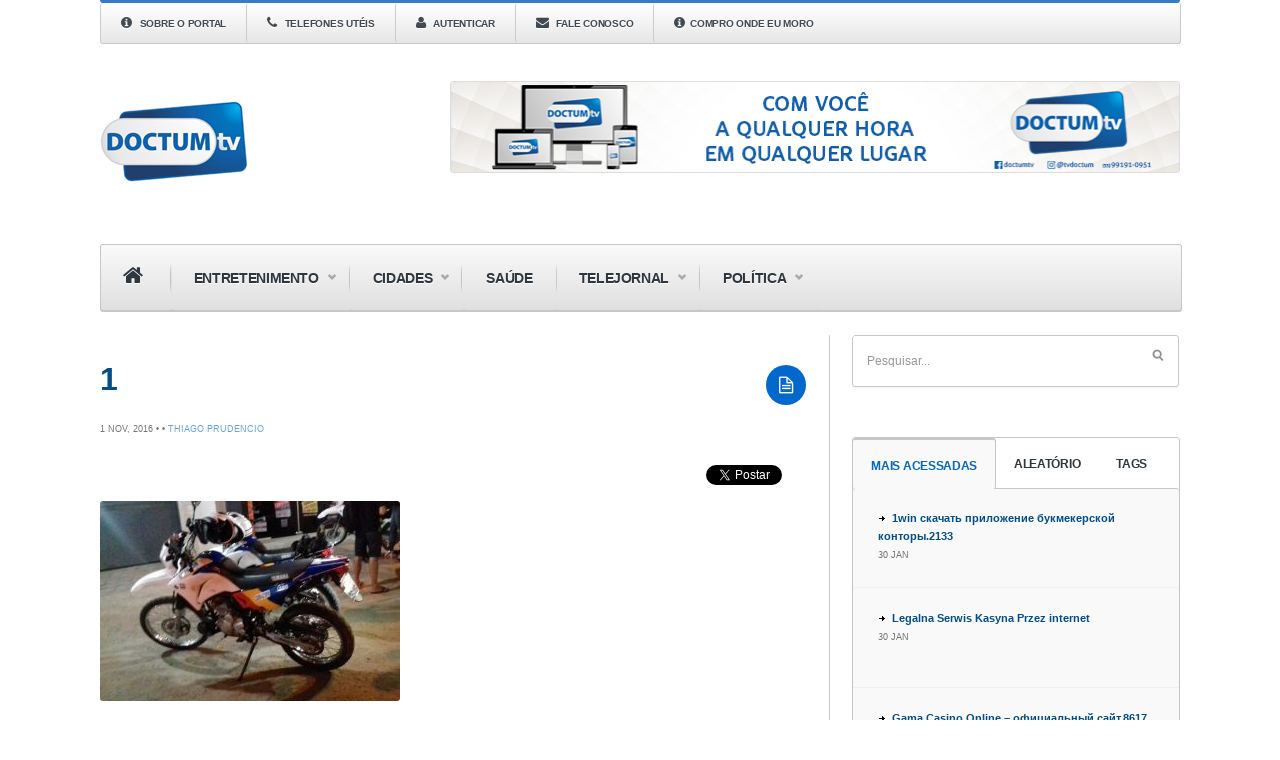

--- FILE ---
content_type: text/html; charset=UTF-8
request_url: https://www.doctumtv.com.br/11/2016/jovem-de-caratinga-e-conduzido-a-delegacia-por-desacato-a-policiais-militares-em-rede-social/1-138/
body_size: 10712
content:

<!DOCTYPE html>
<!--[if IE 6]>
<html id="ie6" lang="pt-BR">
<![endif]-->
<!--[if IE 7]>
<html id="ie7" lang="pt-BR">
<![endif]-->
<!--[if IE 8]>
<html id="ie8" lang="pt-BR">
<![endif]-->
<!--[if !(IE 6) | !(IE 7) | !(IE 8)  ]><!-->
<html lang="pt-BR">
<!--<![endif]-->
<head>
<meta charset="utf-8" />
<title>1 | DoctumTV | Eu me vejo aqui</title>

<!-- Set the viewport width to device width for mobile -->


<meta name="viewport" content="width=device-width, initial-scale=1, maximum-scale=1" />



<link href='http://fonts.googleapis.com/css?family=Abril+Fatface|Source+Sans+Pro:400,900,700|Roboto:900|BenchNine:700|Karla:700|Armata|Raleway:200:300:400:600,700,800,900|Stint+Ultra+Condensed|Merriweather|Arbutus+Slab|Open+Sans+Condensed:700|Archivo+Black|Carrois+Gothic|Patua+One|Questrial|Marvel:400,700|Gudea:400,700,400italic|Bitter:400,700,400italic|Passion+One:400,700|Jockey+One|Quicksand:400,300,700|Terminal+Dosis:400,800,300,600|Sansita+One|Changa+One|Paytone+One|Dorsa|Rochester|Bigshot+One|Open+Sans:300:400:600:700:800|Merienda+One|Six+Caps|Bevan|Oswald:700|Vidaloka|Droid+Sans|Josefin+Sans|Dancing+Script:400,700|Abel|Rokkitt|Droid+Serif' rel='stylesheet' type='text/css'/><link rel='dns-prefetch' href='//www.google.com' />
<link rel='dns-prefetch' href='//apis.google.com' />
<link rel='dns-prefetch' href='//s.w.org' />
<link rel="alternate" type="application/rss+xml" title="Feed para DoctumTV &raquo;" href="https://www.doctumtv.com.br/feed/" />
<link rel="alternate" type="application/rss+xml" title="Feed de comentários para DoctumTV &raquo;" href="https://www.doctumtv.com.br/comments/feed/" />
		<script type="text/javascript">
			window._wpemojiSettings = {"baseUrl":"https:\/\/s.w.org\/images\/core\/emoji\/11\/72x72\/","ext":".png","svgUrl":"https:\/\/s.w.org\/images\/core\/emoji\/11\/svg\/","svgExt":".svg","source":{"concatemoji":"https:\/\/www.doctumtv.com.br\/wp-includes\/js\/wp-emoji-release.min.js?ver=5.0.15"}};
			!function(e,a,t){var n,r,o,i=a.createElement("canvas"),p=i.getContext&&i.getContext("2d");function s(e,t){var a=String.fromCharCode;p.clearRect(0,0,i.width,i.height),p.fillText(a.apply(this,e),0,0);e=i.toDataURL();return p.clearRect(0,0,i.width,i.height),p.fillText(a.apply(this,t),0,0),e===i.toDataURL()}function c(e){var t=a.createElement("script");t.src=e,t.defer=t.type="text/javascript",a.getElementsByTagName("head")[0].appendChild(t)}for(o=Array("flag","emoji"),t.supports={everything:!0,everythingExceptFlag:!0},r=0;r<o.length;r++)t.supports[o[r]]=function(e){if(!p||!p.fillText)return!1;switch(p.textBaseline="top",p.font="600 32px Arial",e){case"flag":return s([55356,56826,55356,56819],[55356,56826,8203,55356,56819])?!1:!s([55356,57332,56128,56423,56128,56418,56128,56421,56128,56430,56128,56423,56128,56447],[55356,57332,8203,56128,56423,8203,56128,56418,8203,56128,56421,8203,56128,56430,8203,56128,56423,8203,56128,56447]);case"emoji":return!s([55358,56760,9792,65039],[55358,56760,8203,9792,65039])}return!1}(o[r]),t.supports.everything=t.supports.everything&&t.supports[o[r]],"flag"!==o[r]&&(t.supports.everythingExceptFlag=t.supports.everythingExceptFlag&&t.supports[o[r]]);t.supports.everythingExceptFlag=t.supports.everythingExceptFlag&&!t.supports.flag,t.DOMReady=!1,t.readyCallback=function(){t.DOMReady=!0},t.supports.everything||(n=function(){t.readyCallback()},a.addEventListener?(a.addEventListener("DOMContentLoaded",n,!1),e.addEventListener("load",n,!1)):(e.attachEvent("onload",n),a.attachEvent("onreadystatechange",function(){"complete"===a.readyState&&t.readyCallback()})),(n=t.source||{}).concatemoji?c(n.concatemoji):n.wpemoji&&n.twemoji&&(c(n.twemoji),c(n.wpemoji)))}(window,document,window._wpemojiSettings);
		</script>
		<style type="text/css">
img.wp-smiley,
img.emoji {
	display: inline !important;
	border: none !important;
	box-shadow: none !important;
	height: 1em !important;
	width: 1em !important;
	margin: 0 .07em !important;
	vertical-align: -0.1em !important;
	background: none !important;
	padding: 0 !important;
}
</style>
<link rel='stylesheet' id='style-css'  href='https://www.doctumtv.com.br/wp-content/themes/caratinga_acontece/style.css?ver=5.0.15' type='text/css' media='all' />
<link rel='stylesheet' id='prettyPhoto-css'  href='https://www.doctumtv.com.br/wp-content/themes/caratinga_acontece/styles/prettyPhoto.css?ver=5.0.15' type='text/css' media='all' />
<link rel='stylesheet' id='bootstrapGrid-css'  href='https://www.doctumtv.com.br/wp-content/themes/caratinga_acontece/styles/bootstrap-grid.css?ver=5.0.15' type='text/css' media='all' />
<link rel='stylesheet' id='font-awesome.min-css'  href='https://www.doctumtv.com.br/wp-content/themes/caratinga_acontece/styles/font-awesome.min.css?ver=5.0.15' type='text/css' media='all' />
<link rel='stylesheet' id='font-awesome-ie7-css'  href='https://www.doctumtv.com.br/wp-content/themes/caratinga_acontece/styles/font-awesome-ie7.css?ver=5.0.15' type='text/css' media='all' />
<link rel='stylesheet' id='mobile.start-css'  href='https://www.doctumtv.com.br/wp-content/themes/caratinga_acontece/styles/mobile.start.css?ver=5.0.15' type='text/css' media='all' />
<link rel='stylesheet' id='mobile-css'  href='https://www.doctumtv.com.br/wp-content/themes/caratinga_acontece/styles/mobile.css?ver=5.0.15' type='text/css' media='all' />
<link rel='stylesheet' id='wp-block-library-css'  href='https://www.doctumtv.com.br/wp-includes/css/dist/block-library/style.min.css?ver=5.0.15' type='text/css' media='all' />
<link rel='stylesheet' id='akp-dynamic-css-css'  href='https://www.doctumtv.com.br/wp-admin/admin-ajax.php?action=akp_dynamic_css&#038;ver=5.0.15' type='text/css' media='all' />
<link rel='stylesheet' id='yop-public-css'  href='https://www.doctumtv.com.br/wp-content/plugins/yop-poll/public/assets/css/yop-poll-public.css?ver=5.0.15' type='text/css' media='all' />
<script type='text/javascript' src='https://www.doctumtv.com.br/wp-includes/js/jquery/jquery.js?ver=1.12.4'></script>
<script type='text/javascript' src='https://www.doctumtv.com.br/wp-includes/js/jquery/jquery-migrate.min.js?ver=1.4.1'></script>
<script type='text/javascript' src='https://www.doctumtv.com.br/wp-content/plugins/adkingpro/js/jquery.jshowoff.js?ver=5.0.15'></script>
<script type='text/javascript'>
/* <![CDATA[ */
var AkpAjax = {"ajaxurl":"https:\/\/www.doctumtv.com.br\/wp-admin\/admin-ajax.php","ajaxnonce":"fe9cd80dd0"};
/* ]]> */
</script>
<script type='text/javascript' src='https://www.doctumtv.com.br/wp-content/plugins/adkingpro/js/adkingpro-functions.js?ver=5.0.15'></script>
<script type='text/javascript'>
/* <![CDATA[ */
var objectL10n = {"yopPollParams":{"urlParams":{"ajax":"https:\/\/www.doctumtv.com.br\/wp-admin\/admin-ajax.php","wpLogin":"https:\/\/www.doctumtv.com.br\/wp-login.php?redirect_to=https%3A%2F%2Fwww.doctumtv.com.br%2Fwp-admin%2Fadmin-ajax.php%3Faction%3Dyop_poll_record_wordpress_vote"},"apiParams":{"reCaptcha":{"siteKey":""},"facebook":{"appId":""},"google":{"apiKey":"","clientId":""}},"captchaParams":{"imgPath":"https:\/\/www.doctumtv.com.br\/wp-content\/plugins\/yop-poll\/public\/assets\/img\/","url":"https:\/\/www.doctumtv.com.br\/wp-content\/plugins\/yop-poll\/app.php","accessibilityAlt":"Sound icon","accessibilityTitle":"Accessibility option: listen to a question and answer it!","accessibilityDescription":"Type below the <strong>answer<\/strong> to what you hear. Numbers or words:","explanation":"Click or touch the <strong>ANSWER<\/strong>","refreshAlt":"Refresh\/reload icon","refreshTitle":"Refresh\/reload: get new images and accessibility option!"},"voteParams":{"invalidPoll":"Invalid Poll","noAnswersSelected":"No answer selected","minAnswersRequired":"At least {min_answers_allowed} answer(s) required","maxAnswersRequired":"A max of {max_answers_allowed} answer(s) accepted","noAnswerForOther":"No other answer entered","noValueForCustomField":"{custom_field_name} is required","consentNotChecked":"You must agree to our terms and conditions","noCaptchaSelected":"Captcha is required","thankYou":"Thank you for your vote"},"resultsParams":{"singleVote":"vote","multipleVotes":"votes"}}};
/* ]]> */
</script>
<script type='text/javascript' src='https://www.doctumtv.com.br/wp-content/plugins/yop-poll/public/assets/js/yop-poll-public.min.js?ver=5.0.15'></script>
<script type='text/javascript' async defer src='https://www.google.com/recaptcha/api.js?render=explicit&onload=YOPPollOnLoadRecaptcha'></script>
<script type='text/javascript' src='https://apis.google.com/js/platform.js'></script>
<link rel='https://api.w.org/' href='https://www.doctumtv.com.br/wp-json/' />
<link rel="EditURI" type="application/rsd+xml" title="RSD" href="https://www.doctumtv.com.br/xmlrpc.php?rsd" />
<link rel="wlwmanifest" type="application/wlwmanifest+xml" href="https://www.doctumtv.com.br/wp-includes/wlwmanifest.xml" /> 
<meta name="generator" content="WordPress 5.0.15" />
<link rel='shortlink' href='https://www.doctumtv.com.br/?p=11670' />
<link rel="alternate" type="application/json+oembed" href="https://www.doctumtv.com.br/wp-json/oembed/1.0/embed?url=https%3A%2F%2Fwww.doctumtv.com.br%2F11%2F2016%2Fjovem-de-caratinga-e-conduzido-a-delegacia-por-desacato-a-policiais-militares-em-rede-social%2F1-138%2F" />
<link rel="alternate" type="text/xml+oembed" href="https://www.doctumtv.com.br/wp-json/oembed/1.0/embed?url=https%3A%2F%2Fwww.doctumtv.com.br%2F11%2F2016%2Fjovem-de-caratinga-e-conduzido-a-delegacia-por-desacato-a-policiais-militares-em-rede-social%2F1-138%2F&#038;format=xml" />
            <style type="text/css">
                .adkingprobanner.rollover {position: relative;}
                .adkingprobanner.rollover .akp_rollover_image {
                    position: absolute;
                    top: 0;
                    left: 0;
                    z-index: 1;
                }
                .adkingprobanner.rollover .akp_rollover_image.over {z-index: 0;}
                .adkingprobanner.rollover:hover .akp_rollover_image.over {z-index: 2;}
                /* Add any CSS you would like to modify your banner ads here */            </style>
            <link rel="shortcut icon" href="https://www.doctumtv.com.br/wp-content/uploads/2020/07/perfilsite-1.jpg"/>
<!-- Vergo Shortcodes CSS -->
<link href="https://www.doctumtv.com.br/wp-content/themes/caratinga_acontece/functions/css/shortcodes.css" rel="stylesheet" type="text/css" />

<!-- Vergo Styling -->
<style type="text/css">
.flexslider a.flex-prev,.flexslider a.flex-next,.nav>li>ul,.container {background-color:#ffffff}
ul#serinfo-nav{border-color:#ffffff !important}
.body2,.header_scroll,.headbg,.header_noslide,#footer,.services h3 i,#portfolio-list>li>span,#content>span,li.main h3
		{background-color:#367cc7}
#nav li a,.nav>li>a,h2.widget
		{border-color:#367cc7}
#serinfo,#serinfo-nav li.current,#navigation{background-color:#f9f9f9}
#sidebar p input[type=submit],span.ribbon,a#triggernav,a#triggernav-sec,a.fromhome,.imgwrap,a.mainbutton,a.itembutton,.page-numbers.current,a.comment-reply-link,#submit,#comments .navigation a,.tagssingle a,.contact-form .submit,.intro,li.main h2,.plan-bottom a,.scrollTo_top a,.gallery-item, submit{background-color:#0368cc}
a.moreposts,.meta span,.meta a{color:#0368cc !important}
body{background-color:#fff}
h2.widget{border-color:#fff !important}
.body1 a, a:link, a:visited{color:#024d8a}
span>a.moreposts{color:#024d8a !important}
a:hover,.body1 a:hover,#serinfo a:hover,.nav>li.sfHover>a,.nav>li.current-menu-item>a,#serinfo-nav li.current a,#sec-nav>li.current-menu-item>a{color:#0468bf  !important}
.nav>li>a:hover,.nav>li.current-menu-ancestor>a,.nav>li.current-menu-item>a,.nav>li.sfHover>a,.nav>li.current-menu-item>a{border-bottom-color:#0468bf !important}
.body2 a,a.body2 {color:#024d8a}

		.body2 a:hover,p.body2 a:hover{color:#024d8a!important}
.archivepost li,#comments,#header,#sec-navigation,#core_bg,.seccol li,.teaser,.meta,.etabs,.tab,.widgetflexslider,.widgetcol,.widgetcol_small,#sec-nav>li>a,ul#serinfo,#serinfo-nav li.current,#hometab,#navigation,.nav>li>a,#sidebar h2,.ad300,.searchformhead input.s,.searchform input.s,.nav>li>ul,#main-nav>li,.nav li ul li a,.pagination,input, textarea,input checkbox,input radio,select, file{border-color:#c7c7c7 !important}
body,#sec-nav,input, textarea,input checkbox,input radio,select, file,h3.sd-title {font:400 14px/2.2em "Droid Sans", sans-serif;color:#1a1a1a}
h2.ads{color:#1a1a1a}
.body2 {font:400 11px/2.2em "Roboto", sans-serif;color:#024d8a}
.body2 h2,.body2 h3,.tickerwrap>span {color:#024d8a !important}
.intro h1,.intro h1 a,a.itembutton,a.mainbutton,.page-numbers.current{color:}
h1 {font:900 25px/1.5em "Quicksand", sans-serif;color:#2E373F}#block ul li h2 {font-family:"Quicksand", sans-serif}h2 {font:900 16px/1.2em "Open Sans Condensed", sans-serif;color:#3d3d3d}h2.widget>a {color:#3d3d3d}h2.post {font:700 32px/1.2em "Open Sans Condensed", sans-serif;color:#3d3d3d}#sidebar h2 {color:#3d3d3d}h3,h3#reply-title,#respond h3 {font:600 20px/1.5em "Open Sans Condensed", sans-serif;color:#222222 !important}h4 {font:400 14px/1.5em "Open Sans", sans-serif;color:#222222}h5 {font:400 14px/1.5em "Droid Sans", sans-serif;color:#222222}h6 {font:400 14px/1.5em "Droid Sans", sans-serif;color:#222222}
#nav li a,.nav>li>a,ul#serinfo-nav li a,#sec-nav>li>a,.searchformhead>input.s,.tickerwrap>span {font:900 14px/1.7em "Open Sans", sans-serif;color:#2E373F}.tab-post small a,.taggs a {color:#1a1a1a}
</style>

</head>

     
<body class="attachment attachment-template-default single single-attachment postid-11670 attachmentid-11670 attachment-jpeg">

<div class="container   upper"> 


<div id="top-nav" class="body2"> 

	
</div> 

	<header id="header">
          
        <nav id="sec-navigation">
        
       		<a id="triggernav-sec" href="#">MENU</a>
        
            <ul id="sec-nav" class="nav custom-nav"><li id="menu-item-720" class="menu-item menu-item-type-post_type menu-item-object-page menu-item-720"><a href="https://www.doctumtv.com.br/sobre-o-portal/"><i class="icon-info-sign"></i>  Sobre o Portal</a></li>
<li id="menu-item-1332" class="menu-item menu-item-type-post_type menu-item-object-page menu-item-1332"><a href="https://www.doctumtv.com.br/telefones-uteis/"><i class="icon-phone"></i> Telefones Utéis</a></li>
<li id="menu-item-1496" class="menu-item menu-item-type-custom menu-item-object-custom menu-item-1496"><a href="http://www.doctumtv.com.br/wp-admin/"><i class="icon-user"></i>  Autenticar</a></li>
<li id="menu-item-712" class="menu-item menu-item-type-post_type menu-item-object-page menu-item-712"><a href="https://www.doctumtv.com.br/features/contact/"><i class="icon-envelope-alt"></i>  Fale Conosco</a></li>
<li id="menu-item-36820" class="menu-item menu-item-type-post_type menu-item-object-page menu-item-36820"><a href="https://www.doctumtv.com.br/compro-onde-eu-moro/"><i class="icon-info-sign"></i>Compro onde eu moro</a></li>
</ul>	  <form class="searchformhead" method="get" action="https://www.doctumtv.com.br">
<input type="text" name="s" class="s" size="30" value="Pesquisar..." onfocus="if (this.value = '') {this.value = '';}" onblur="if (this.value == '') {this.value = 'Pesquisar...';}" /><input type="submit" class="searchSubmit" value="" />
</form>            
        </nav>
        <div style="clear: both;"></div>
        
                        
            <a class="homelink" href="https://www.doctumtv.com.br/">
            
                <img id="logo" src="https://www.doctumtv.com.br/wp-content/uploads/2020/09/perfilsite.jpg" title="Ir para Home"alt="DoctumTV"/>
                    
            </a>
                
                  
          
          	 
			
				<div class="headad ">
				
					<a href="#"><div class='adkingprocontainer' id='akp_slideshow16001'><div class='adkingprobanner topo akpbanner banner33098' style='width: px; height: px;'><img src='https://www.doctumtv.com.br/wp-content/uploads/2021/02/BANNER-DOCTUMTV-2021.jpg' style='max-width: px; max-height: px;' alt='' /></div></div><script type='text/javascript'>jQuery('#akp_slideshow16001').jshowoff({ speed:, changeSpeed:200, effect: 'fade', links: false, controls: false });</script></a>
					
				</div>
				
			          
          
          	
              
          	<a id="triggernav" href="#">MENU</a>
          
            <nav id="navigation">
            
                <ul id="main-nav" class="nav custom-nav"><li id="menu-item-833" class="menu-item menu-item-type-post_type menu-item-object-page menu-item-home menu-item-833"><a href="https://www.doctumtv.com.br/"><i style="font-size:22px;" class="icon-home"></i></a></li>
<li id="menu-item-3692" class="menu-item menu-item-type-custom menu-item-object-custom menu-item-has-children menu-item-3692"><a href="#">Entretenimento</a>
<ul class="sub-menu">
	<li id="menu-item-3622" class="menu-item menu-item-type-post_type menu-item-object-page menu-item-3622"><a href="https://www.doctumtv.com.br/ta-ligado/">Tá Ligado?!</a></li>
	<li id="menu-item-3638" class="menu-item menu-item-type-post_type menu-item-object-page menu-item-3638"><a href="https://www.doctumtv.com.br/doctum-entrevista/">Doctum Entrevista</a></li>
	<li id="menu-item-24481" class="menu-item menu-item-type-post_type menu-item-object-page menu-item-24481"><a href="https://www.doctumtv.com.br/caixa-de-musica/">Caixa de Música</a></li>
	<li id="menu-item-27629" class="menu-item menu-item-type-post_type menu-item-object-page menu-item-27629"><a href="https://www.doctumtv.com.br/sala-de-estar/">Sala de Estar</a></li>
	<li id="menu-item-27630" class="menu-item menu-item-type-post_type menu-item-object-page menu-item-27630"><a href="https://www.doctumtv.com.br/sem-ponto-final/">Sem Ponto Final</a></li>
	<li id="menu-item-30767" class="menu-item menu-item-type-post_type menu-item-object-page menu-item-30767"><a href="https://www.doctumtv.com.br/sem-virgula/">Sem Vírgula</a></li>
</ul>
</li>
<li id="menu-item-3693" class="menu-item menu-item-type-custom menu-item-object-custom menu-item-has-children menu-item-3693"><a href="#">Cidades</a>
<ul class="sub-menu">
	<li id="menu-item-3650" class="menu-item menu-item-type-post_type menu-item-object-page menu-item-3650"><a href="https://www.doctumtv.com.br/direito-em-foco/">Direito em Foco</a></li>
	<li id="menu-item-3658" class="menu-item menu-item-type-post_type menu-item-object-page menu-item-3658"><a href="https://www.doctumtv.com.br/nossa-cidade/">Nossa Cidade</a></li>
</ul>
</li>
<li id="menu-item-3694" class="menu-item menu-item-type-custom menu-item-object-custom menu-item-3694"><a href="#">Saúde</a></li>
<li id="menu-item-3695" class="menu-item menu-item-type-custom menu-item-object-custom menu-item-has-children menu-item-3695"><a href="#">Telejornal</a>
<ul class="sub-menu">
	<li id="menu-item-8309" class="menu-item menu-item-type-post_type menu-item-object-page menu-item-8309"><a href="https://www.doctumtv.com.br/acontece/">Acontece</a></li>
</ul>
</li>
<li id="menu-item-3696" class="menu-item menu-item-type-custom menu-item-object-custom menu-item-has-children menu-item-3696"><a href="#">Política</a>
<ul class="sub-menu">
	<li id="menu-item-22992" class="menu-item menu-item-type-post_type menu-item-object-page menu-item-22992"><a href="https://www.doctumtv.com.br/papo-instigante/">Papo Instigante</a></li>
</ul>
</li>
</ul>	                  
            </nav>
         
    </header>    

         
	<div style="clear: both;"></div>

 

<div id="core">

	<div id="content">

        	<div class="post-11670 attachment type-attachment status-inherit hentry"> 

			
			

			<div style="clear: both;"></div>
            
            <div class="entry">
            
            <span class="ribbon"><span class="ribbon_icon"><i class="icon-file-alt"></i></span></span>
 			<h2 class="post"><a href="https://www.doctumtv.com.br/11/2016/jovem-de-caratinga-e-conduzido-a-delegacia-por-desacato-a-policiais-militares-em-rede-social/1-138/">1</a></h2>

			<p class="meta">1 nov, 2016 &bull;  &bull; <a href="https://www.doctumtv.com.br/author/thiago-prudencio/" title="Posts de Thiago Prudencio" rel="author">Thiago Prudencio</a></p>
            <div class="share-post">
                
               
                <div id="fb-root"></div>
<script>(function(d, s, id) {
  var js, fjs = d.getElementsByTagName(s)[0];
  if (d.getElementById(id)) return;
  js = d.createElement(s); js.id = id;
  js.src = "//connect.facebook.net/pt_BR/all.js#xfbml=1&appId=1673061556302604";
  fjs.parentNode.insertBefore(js, fjs);
}(document, 'script', 'facebook-jssdk'));</script>



                <div id="share-bt">
                <div class="fb-like" data-href="https://www.doctumtv.com.br/11/2016/jovem-de-caratinga-e-conduzido-a-delegacia-por-desacato-a-policiais-militares-em-rede-social/1-138/" data-send="false" data-layout="button_count" data-width="450" data-show-faces="false"></div>
                
                <a href="https://twitter.com/share" class="twitter-share-button" data-url="https://www.doctumtv.com.br/11/2016/jovem-de-caratinga-e-conduzido-a-delegacia-por-desacato-a-policiais-militares-em-rede-social/1-138/" data-via="Caratinga_Acontece" data-lang="pt-br" data-related="1" >Tweet</a>
                
<script>!function(d,s,id){var js,fjs=d.getElementsByTagName(s)[0];if(!d.getElementById(id)){js=d.createElement(s);js.id=id;js.src="https://platform.twitter.com/widgets.js";fjs.parentNode.insertBefore(js,fjs);}}(document,"script","twitter-wjs");</script>
                
                <!-- Posicione esta tag onde você deseja que o botão +1 apareça. -->
<div class="g-plusone" count="true" data-size="medium"  data-width="300"></div>

<!-- Posicione esta tag depois da última tag do botão +1. -->
<script type="text/javascript">
  window.___gcfg = {lang: 'pt-BR'};

  (function() {
    var po = document.createElement('script'); po.type = 'text/javascript'; po.async = true;
    po.src = 'https://apis.google.com/js/plusone.js';
    var s = document.getElementsByTagName('script')[0]; s.parentNode.insertBefore(po, s);
  })();
</script>
                
              
                </div>
 
                <div class="base"></div>
                </div>
            
            <div style="clear: both;"></div>

                    
                    <div class="hrline"></div>  
                    
					<p class="attachment"><a rel='prettyPhoto' href='https://www.doctumtv.com.br/wp-content/uploads/2016/11/1.jpg'><img width="300" height="200" src="https://www.doctumtv.com.br/wp-content/uploads/2016/11/1-300x200.jpg" class="attachment-medium size-medium" alt="" srcset="https://www.doctumtv.com.br/wp-content/uploads/2016/11/1-300x200.jpg 300w, https://www.doctumtv.com.br/wp-content/uploads/2016/11/1-768x512.jpg 768w, https://www.doctumtv.com.br/wp-content/uploads/2016/11/1-332x220.jpg 332w, https://www.doctumtv.com.br/wp-content/uploads/2016/11/1-704x469.jpg 704w, https://www.doctumtv.com.br/wp-content/uploads/2016/11/1.jpg 960w" sizes="(max-width: 300px) 100vw, 300px" /></a></p>
                    
                                        
                    
                    <div class="hrline"></div>
                    <div id="comments">
                    <h3 class="additional">Comentários</h3>
					<div class="fb-comments" data-href="https://www.doctumtv.com.br/11/2016/jovem-de-caratinga-e-conduzido-a-delegacia-por-desacato-a-policiais-militares-em-rede-social/1-138/" data-width="700"></div>
</div>
							<h3 class="additional">Posts Relacionados</h3>
			<ul class="related">	
				
						</ul>
			<div style="clear: both;"></div>                                
                    
                    <div style="clear: both;"></div>
                        
                    
                                       
                 <!--   <p>
                        <span class="fl" style="width:45%;">&laquo; <a href="https://www.doctumtv.com.br/11/2016/jovem-de-caratinga-e-conduzido-a-delegacia-por-desacato-a-policiais-militares-em-rede-social/" rel="prev">JOVEM DE CARATINGA É CONDUZIDO À DELEGACIA POR DESACATO A POLICIAIS MILITARES EM REDE SOCIAL</a></span>                                                
                    </p>-->
                    
                    <div style="clear: both;"></div>
        
                    </div>

            </div>

	
                <div style="clear: both;"></div>

        </div>

    
    
    
        <div id="sidebar">
        
        		<div class="widgetable">
	
			<div class="serchwidget"><form class="searchform" method="get" action="https://www.doctumtv.com.br">
<input type="text" name="s" class="s" size="30" value="Pesquisar..." onfocus="if (this.value = '') {this.value = '';}" onblur="if (this.value == '') {this.value = 'Pesquisar...';}" /><input type="submit" class="searchSubmit" value="" />
</form></div>
		
				        		<div id="hometab">

<ul id="serinfo-nav">

        <!--<li class="li01"><a href="#serpane0">Última</a></li> -->
        <li class="li02"><a href="#serpane1">Mais acessadas</a></li>
        <li class="li03"><a href="#serpane2">Aleatório</a></li>
        <li class="li04"><a href="#serpane3">Tags</a></li>

</ul>

<ul id="serinfo">

  		<li id="serpane0">	
        		
        		<div class="tab-post">

	
        <p><a class="title" href="https://www.doctumtv.com.br/01/2026/1win-skachat-prilozhenie-bukmekerskoj-kontory-2133/">1win  скачать приложение букмекерской конторы.2133</a></p>
        
        <p class="meta">30 jan</p>
        
</div>            	
        		<div class="tab-post">

	
        <p><a class="title" href="https://www.doctumtv.com.br/01/2026/legalna-serwis-kasyna-przez-internet/">Legalna Serwis Kasyna Przez internet</a></p>
        
        <p class="meta">30 jan</p>
        
</div>            	
        		<div class="tab-post">

	
        <p><a class="title" href="https://www.doctumtv.com.br/01/2026/gama-casino-online-oficialnyj-sajt-8617-2/">Gama Casino Online &#8211; официальный сайт.8617 (2)</a></p>
        
        <p class="meta">30 jan</p>
        
</div>            	
        		<div class="tab-post">

	
        <p><a class="title" href="https://www.doctumtv.com.br/01/2026/pinco-online-kazino-azrbaycanda-srtli-dnilr-v-115/">Pinco Online Kazino Azrbaycanda  Srtli dnilr v xarlar Пинко Казино Онлайн.4788</a></p>
        
        <p class="meta">30 jan</p>
        
</div>            	  		</li>


  		<li id="serpane1">
						        		<div class="tab-post">

	
        <p><a class="title" href="https://www.doctumtv.com.br/01/2026/1win-skachat-prilozhenie-bukmekerskoj-kontory-2133/">1win  скачать приложение букмекерской конторы.2133</a></p>
        
        <p class="meta">30 jan</p>
        
</div>                    		<div class="tab-post">

	
        <p><a class="title" href="https://www.doctumtv.com.br/01/2026/legalna-serwis-kasyna-przez-internet/">Legalna Serwis Kasyna Przez internet</a></p>
        
        <p class="meta">30 jan</p>
        
</div>                    		<div class="tab-post">

	
        <p><a class="title" href="https://www.doctumtv.com.br/01/2026/gama-casino-online-oficialnyj-sajt-8617-2/">Gama Casino Online &#8211; официальный сайт.8617 (2)</a></p>
        
        <p class="meta">30 jan</p>
        
</div>                    		<div class="tab-post">

	
        <p><a class="title" href="https://www.doctumtv.com.br/01/2026/pinco-online-kazino-azrbaycanda-srtli-dnilr-v-115/">Pinco Online Kazino Azrbaycanda  Srtli dnilr v xarlar Пинко Казино Онлайн.4788</a></p>
        
        <p class="meta">30 jan</p>
        
</div>              		</li>
        
        
        
     	<li id="serpane2">	
        					
        		<div class="tab-post">

	
        <p><a class="title" href="https://www.doctumtv.com.br/01/1970/david-copperfield-tickets-2026/">David Copperfield Tickets 2026</a></p>
        
        <p class="meta">1 jan</p>
        
</div>             	
        		<div class="tab-post">

	    
         <a href="https://www.doctumtv.com.br/08/2016/mais-um-menor-e-apreendido-com-drogas-e-conduzido-para-a-delegacia-de-caratinga-acompanhado-de-seu-representante-legal/" title="MAIS UM MENOR É APREENDIDO COM DROGAS E CONDUZIDO PARA A DELEGACIA DE CARATINGA, ACOMPANHADO DE SEU REPRESENTANTE LEGAL" >
         <img width="55" height="55" src="https://www.doctumtv.com.br/wp-content/uploads/2016/08/13924931_1045525538829861_8280905434277701863_n-55x55.jpg" class="attachment-tabs size-tabs wp-post-image" alt="" title="" srcset="https://www.doctumtv.com.br/wp-content/uploads/2016/08/13924931_1045525538829861_8280905434277701863_n-55x55.jpg 55w, https://www.doctumtv.com.br/wp-content/uploads/2016/08/13924931_1045525538829861_8280905434277701863_n-150x150.jpg 150w, https://www.doctumtv.com.br/wp-content/uploads/2016/08/13924931_1045525538829861_8280905434277701863_n-222x220.jpg 222w, https://www.doctumtv.com.br/wp-content/uploads/2016/08/13924931_1045525538829861_8280905434277701863_n-90x90.jpg 90w" sizes="(max-width: 55px) 100vw, 55px" />         </a>
         
    
        <p><a class="title" href="https://www.doctumtv.com.br/08/2016/mais-um-menor-e-apreendido-com-drogas-e-conduzido-para-a-delegacia-de-caratinga-acompanhado-de-seu-representante-legal/">MAIS UM MENOR É APREENDIDO COM DROGAS E CONDUZIDO PARA A DELEGACIA...</a></p>
        
        <p class="meta">16 ago</p>
        
</div>             	
        		<div class="tab-post">

	    
         <a href="https://www.doctumtv.com.br/05/2017/doctum-entrevista-lancamento-livro-fernando-campos/" title="DOCTUM ENTREVISTA &#8211; LANÇAMENTO LIVRO FERNANDO CAMPOS" >
         <img width="55" height="55" src="https://www.doctumtv.com.br/wp-content/uploads/2017/05/doctum-entrevista-lancamento-liv-55x55.jpg" class="attachment-tabs size-tabs wp-post-image" alt="" title="" srcset="https://www.doctumtv.com.br/wp-content/uploads/2017/05/doctum-entrevista-lancamento-liv-55x55.jpg 55w, https://www.doctumtv.com.br/wp-content/uploads/2017/05/doctum-entrevista-lancamento-liv-150x150.jpg 150w, https://www.doctumtv.com.br/wp-content/uploads/2017/05/doctum-entrevista-lancamento-liv-90x90.jpg 90w" sizes="(max-width: 55px) 100vw, 55px" />         </a>
         
    
        <p><a class="title" href="https://www.doctumtv.com.br/05/2017/doctum-entrevista-lancamento-livro-fernando-campos/">DOCTUM ENTREVISTA &#8211; LANÇAMENTO LIVRO FERNANDO CAMPOS</a></p>
        
        <p class="meta">19 maio</p>
        
</div>             	
        		<div class="tab-post">

	    
         <a href="https://www.doctumtv.com.br/11/2020/campanhas-de-vacinacao-sao-prorrogadas-em-minas-gerais/" title="Campanhas de vacinação são prorrogadas em Minas Gerais" >
         <img width="55" height="55" src="https://www.doctumtv.com.br/wp-content/uploads/2020/11/vacinaa-55x55.png" class="attachment-tabs size-tabs wp-post-image" alt="" title="" srcset="https://www.doctumtv.com.br/wp-content/uploads/2020/11/vacinaa-55x55.png 55w, https://www.doctumtv.com.br/wp-content/uploads/2020/11/vacinaa-150x150.png 150w, https://www.doctumtv.com.br/wp-content/uploads/2020/11/vacinaa-90x90.png 90w" sizes="(max-width: 55px) 100vw, 55px" />         </a>
         
    
        <p><a class="title" href="https://www.doctumtv.com.br/11/2020/campanhas-de-vacinacao-sao-prorrogadas-em-minas-gerais/">Campanhas de vacinação são prorrogadas em Minas Gerais</a></p>
        
        <p class="meta">26 nov</p>
        
</div>                     </li>
        
        
        
  		<li id="serpane3">
           <a href="https://www.doctumtv.com.br/tag/2020/" class="tag-cloud-link tag-link-3328 tag-link-position-1" style="font-size: 8.5555555555556pt;" aria-label="2020 (41 itens)">2020</a>
<a href="https://www.doctumtv.com.br/tag/acidente/" class="tag-cloud-link tag-link-236 tag-link-position-2" style="font-size: 13.888888888889pt;" aria-label="acidente (124 itens)">acidente</a>
<a href="https://www.doctumtv.com.br/tag/apreensao/" class="tag-cloud-link tag-link-744 tag-link-position-3" style="font-size: 10pt;" aria-label="apreensão (55 itens)">apreensão</a>
<a href="https://www.doctumtv.com.br/tag/assalto/" class="tag-cloud-link tag-link-211 tag-link-position-4" style="font-size: 8.3333333333333pt;" aria-label="assalto (39 itens)">assalto</a>
<a href="https://www.doctumtv.com.br/tag/bombeiros/" class="tag-cloud-link tag-link-84 tag-link-position-5" style="font-size: 7.8888888888889pt;" aria-label="bombeiros (35 itens)">bombeiros</a>
<a href="https://www.doctumtv.com.br/tag/br-116/" class="tag-cloud-link tag-link-340 tag-link-position-6" style="font-size: 11.777777777778pt;" aria-label="BR-116 (81 itens)">BR-116</a>
<a href="https://www.doctumtv.com.br/tag/caminhao/" class="tag-cloud-link tag-link-431 tag-link-position-7" style="font-size: 7.1111111111111pt;" aria-label="caminhão (30 itens)">caminhão</a>
<a href="https://www.doctumtv.com.br/tag/campanha/" class="tag-cloud-link tag-link-403 tag-link-position-8" style="font-size: 10.666666666667pt;" aria-label="campanha (63 itens)">campanha</a>
<a href="https://www.doctumtv.com.br/tag/caratinga/" class="tag-cloud-link tag-link-57 tag-link-position-9" style="font-size: 22pt;" aria-label="Caratinga (676 itens)">Caratinga</a>
<a href="https://www.doctumtv.com.br/tag/carro/" class="tag-cloud-link tag-link-499 tag-link-position-10" style="font-size: 7.6666666666667pt;" aria-label="carro (34 itens)">carro</a>
<a href="https://www.doctumtv.com.br/tag/comercio/" class="tag-cloud-link tag-link-331 tag-link-position-11" style="font-size: 7pt;" aria-label="comércio (29 itens)">comércio</a>
<a href="https://www.doctumtv.com.br/tag/copasa/" class="tag-cloud-link tag-link-712 tag-link-position-12" style="font-size: 7.4444444444444pt;" aria-label="Copasa (32 itens)">Copasa</a>
<a href="https://www.doctumtv.com.br/tag/coronavirus/" class="tag-cloud-link tag-link-4412 tag-link-position-13" style="font-size: 14.666666666667pt;" aria-label="Coronavírus (148 itens)">Coronavírus</a>
<a href="https://www.doctumtv.com.br/tag/covid-19/" class="tag-cloud-link tag-link-4541 tag-link-position-14" style="font-size: 16.333333333333pt;" aria-label="Covid-19 (207 itens)">Covid-19</a>
<a href="https://www.doctumtv.com.br/tag/doacao/" class="tag-cloud-link tag-link-404 tag-link-position-15" style="font-size: 7.6666666666667pt;" aria-label="doação (34 itens)">doação</a>
<a href="https://www.doctumtv.com.br/tag/doctum/" class="tag-cloud-link tag-link-97 tag-link-position-16" style="font-size: 11.222222222222pt;" aria-label="Doctum (71 itens)">Doctum</a>
<a href="https://www.doctumtv.com.br/tag/doctum-acontece/" class="tag-cloud-link tag-link-189 tag-link-position-17" style="font-size: 10.777777777778pt;" aria-label="Doctum Acontece (65 itens)">Doctum Acontece</a>
<a href="https://www.doctumtv.com.br/tag/doctum-tv/" class="tag-cloud-link tag-link-875 tag-link-position-18" style="font-size: 8.5555555555556pt;" aria-label="doctum tv (41 itens)">doctum tv</a>
<a href="https://www.doctumtv.com.br/tag/drogas/" class="tag-cloud-link tag-link-204 tag-link-position-19" style="font-size: 11pt;" aria-label="drogas (68 itens)">drogas</a>
<a href="https://www.doctumtv.com.br/tag/governo/" class="tag-cloud-link tag-link-1801 tag-link-position-20" style="font-size: 7.5555555555556pt;" aria-label="Governo (33 itens)">Governo</a>
<a href="https://www.doctumtv.com.br/tag/homicidio/" class="tag-cloud-link tag-link-231 tag-link-position-21" style="font-size: 9.4444444444444pt;" aria-label="homicidio (49 itens)">homicidio</a>
<a href="https://www.doctumtv.com.br/tag/hospital/" class="tag-cloud-link tag-link-233 tag-link-position-22" style="font-size: 9.6666666666667pt;" aria-label="Hospital (52 itens)">Hospital</a>
<a href="https://www.doctumtv.com.br/tag/inhapim/" class="tag-cloud-link tag-link-115 tag-link-position-23" style="font-size: 10.444444444444pt;" aria-label="inhapim (61 itens)">inhapim</a>
<a href="https://www.doctumtv.com.br/tag/maconha/" class="tag-cloud-link tag-link-145 tag-link-position-24" style="font-size: 7.5555555555556pt;" aria-label="maconha (33 itens)">maconha</a>
<a href="https://www.doctumtv.com.br/tag/manhuacu/" class="tag-cloud-link tag-link-193 tag-link-position-25" style="font-size: 7.8888888888889pt;" aria-label="manhuaçu (35 itens)">manhuaçu</a>
<a href="https://www.doctumtv.com.br/tag/mg/" class="tag-cloud-link tag-link-3068 tag-link-position-26" style="font-size: 10.222222222222pt;" aria-label="mg (58 itens)">mg</a>
<a href="https://www.doctumtv.com.br/tag/militar/" class="tag-cloud-link tag-link-1665 tag-link-position-27" style="font-size: 10.111111111111pt;" aria-label="militar (56 itens)">militar</a>
<a href="https://www.doctumtv.com.br/tag/minas/" class="tag-cloud-link tag-link-3256 tag-link-position-28" style="font-size: 9.4444444444444pt;" aria-label="Minas (49 itens)">Minas</a>
<a href="https://www.doctumtv.com.br/tag/minas-gerais/" class="tag-cloud-link tag-link-386 tag-link-position-29" style="font-size: 8.5555555555556pt;" aria-label="Minas Gerais (41 itens)">Minas Gerais</a>
<a href="https://www.doctumtv.com.br/tag/morte/" class="tag-cloud-link tag-link-788 tag-link-position-30" style="font-size: 9.2222222222222pt;" aria-label="morte (47 itens)">morte</a>
<a href="https://www.doctumtv.com.br/tag/moto/" class="tag-cloud-link tag-link-207 tag-link-position-31" style="font-size: 7.6666666666667pt;" aria-label="moto (34 itens)">moto</a>
<a href="https://www.doctumtv.com.br/tag/operacao/" class="tag-cloud-link tag-link-1824 tag-link-position-32" style="font-size: 8.6666666666667pt;" aria-label="Operação (42 itens)">Operação</a>
<a href="https://www.doctumtv.com.br/tag/pandemia/" class="tag-cloud-link tag-link-4534 tag-link-position-33" style="font-size: 12.111111111111pt;" aria-label="pandemia (86 itens)">pandemia</a>
<a href="https://www.doctumtv.com.br/tag/pm/" class="tag-cloud-link tag-link-670 tag-link-position-34" style="font-size: 10.888888888889pt;" aria-label="PM (66 itens)">PM</a>
<a href="https://www.doctumtv.com.br/tag/policia/" class="tag-cloud-link tag-link-3352 tag-link-position-35" style="font-size: 10.555555555556pt;" aria-label="polícia (62 itens)">polícia</a>
<a href="https://www.doctumtv.com.br/tag/policia-civil/" class="tag-cloud-link tag-link-553 tag-link-position-36" style="font-size: 9.7777777777778pt;" aria-label="Polícia Civil (53 itens)">Polícia Civil</a>
<a href="https://www.doctumtv.com.br/tag/policia-militar/" class="tag-cloud-link tag-link-158 tag-link-position-37" style="font-size: 11.888888888889pt;" aria-label="polícia militar (83 itens)">polícia militar</a>
<a href="https://www.doctumtv.com.br/tag/prefeitura/" class="tag-cloud-link tag-link-338 tag-link-position-38" style="font-size: 10.666666666667pt;" aria-label="prefeitura (63 itens)">prefeitura</a>
<a href="https://www.doctumtv.com.br/tag/prisao/" class="tag-cloud-link tag-link-743 tag-link-position-39" style="font-size: 7.5555555555556pt;" aria-label="prisão (33 itens)">prisão</a>
<a href="https://www.doctumtv.com.br/tag/projeto/" class="tag-cloud-link tag-link-1021 tag-link-position-40" style="font-size: 8.4444444444444pt;" aria-label="projeto (40 itens)">projeto</a>
<a href="https://www.doctumtv.com.br/tag/roubo/" class="tag-cloud-link tag-link-205 tag-link-position-41" style="font-size: 7.8888888888889pt;" aria-label="roubo (35 itens)">roubo</a>
<a href="https://www.doctumtv.com.br/tag/saude/" class="tag-cloud-link tag-link-3200 tag-link-position-42" style="font-size: 8.6666666666667pt;" aria-label="SAUDE (42 itens)">SAUDE</a>
<a href="https://www.doctumtv.com.br/tag/secretaria/" class="tag-cloud-link tag-link-3192 tag-link-position-43" style="font-size: 7.1111111111111pt;" aria-label="secretaria (30 itens)">secretaria</a>
<a href="https://www.doctumtv.com.br/tag/ubaporanga/" class="tag-cloud-link tag-link-265 tag-link-position-44" style="font-size: 10.444444444444pt;" aria-label="Ubaporanga (60 itens)">Ubaporanga</a>
<a href="https://www.doctumtv.com.br/tag/vacina/" class="tag-cloud-link tag-link-842 tag-link-position-45" style="font-size: 9.3333333333333pt;" aria-label="vacina (48 itens)">vacina</a>        </li>
     



</ul>

</div>
<div style="clear: both;"></div>			
</div>        
        </div>
        
    <div id="core_bg"></div>

</div><!-- #core --><div id="footer" class="body2">
    
    	<div class="threecol first"> 
    
		<div class="textwidget custom-html-widget"><div style="display:none"><a href="https://www.ofistasimasoylu.com/" title="ofis">ofis</a>
<a href="https://www.soylunakliyat.com/" title="nakliyat">nakliyat</a></div></div>        
    </div>
    
    
    <div class="threecol">
    
		                
    </div>
    
    <div class="threecol"> 
    
		                
    </div>
    
    <div class="threecol"> 
    
		                
    </div>   
    
    <div class="aboutus">
        
        <div style="clear: both;"></div>
    
                <div style="clear: both;"></div>
        
                
        <div style="clear: both;"></div>
        
        <div class="aboutus_social">

			<ul class="social-menu">















<li class="sprite-youtube"><a title="You Tube" href="https://www.youtube.com/doctumtv">You Tube</a></li>

<li class="sprite-facebook"><a title="Facebook" href="https://www.facebook.com/tvdoctum/">Facebook</a></li>

<li class="sprite-instagram"><a title="Instagram" href="https://www.instagram.com/doctumtv/">Instagram</a></li>
</ul>        
    	</div> 
    
    </div>
    
</div><!-- /#footer  -->

    <div id="copyright">
            
        <div class="fl">
        </div>
    
    
        <div class="fl">
        
                
                <p>&copy; 2026 DoctumTV | Eu me vejo aqui</p>
                
                            
        </div>
    
        <div class="fr">
        
                        
                <p>   <a href="http://fluxsoftwares.com"> Flux Softwares</a></p>
                
                        
        </div>
              
    </div> 
    
</div>
        

<div class="scrollTo_top" style="display: block">

    <a title="Voltar para o Topo" href="#">
    
    	<i class="icon-double-angle-up"></i>
        
    </a>
    
</div>

<script>
  (function(i,s,o,g,r,a,m){i['GoogleAnalyticsObject']=r;i[r]=i[r]||function(){
  (i[r].q=i[r].q||[]).push(arguments)},i[r].l=1*new Date();a=s.createElement(o),
  m=s.getElementsByTagName(o)[0];a.async=1;a.src=g;m.parentNode.insertBefore(a,m)
  })(window,document,'script','//www.google-analytics.com/analytics.js','ga');

  ga('create', 'UA-51239254-1', 'auto');
  ga('send', 'pageview');

</script>
<script type='text/javascript' src='https://www.doctumtv.com.br/wp-content/themes/caratinga_acontece/js/tabs.js?ver=5.0.15'></script>
<script type='text/javascript' src='https://www.doctumtv.com.br/wp-content/themes/caratinga_acontece/functions/js/shortcodes.js?ver=5.0.15'></script>
<script type='text/javascript' src='https://www.doctumtv.com.br/wp-content/themes/caratinga_acontece/js/jquery.flexslider-min.js?ver=5.0.15'></script>
<script type='text/javascript' src='https://www.doctumtv.com.br/wp-content/themes/caratinga_acontece/js/jquery.flexslider.start.carousel.js?ver=5.0.15'></script>
<script type='text/javascript' src='https://www.doctumtv.com.br/wp-content/themes/caratinga_acontece/js/jquery.flexslider.start.main.js?ver=5.0.15'></script>
<script type='text/javascript' src='https://www.doctumtv.com.br/wp-content/themes/caratinga_acontece/js/superfish.js?ver=5.0.15'></script>
<script type='text/javascript' src='https://www.doctumtv.com.br/wp-content/themes/caratinga_acontece/js/jquery.hoverIntent.minified.js?ver=5.0.15'></script>
<script type='text/javascript' src='https://www.doctumtv.com.br/wp-content/themes/caratinga_acontece/js/css3-mediaqueries.js?ver=5.0.15'></script>
<script type='text/javascript' src='https://www.doctumtv.com.br/wp-content/themes/caratinga_acontece/js/jquery.prettyPhoto.js?ver=5.0.15'></script>
<script type='text/javascript' src='https://www.doctumtv.com.br/wp-content/themes/caratinga_acontece/js/jquery.li-scroller.1.0.js?ver=5.0.15'></script>
<script type='text/javascript' src='https://www.doctumtv.com.br/wp-content/themes/caratinga_acontece/js/ownScript.js?ver=5.0.15'></script>
<script type='text/javascript' src='https://www.doctumtv.com.br/wp-content/themes/caratinga_acontece/js/jquery.cookie.js?ver=5.0.15'></script>
<script type='text/javascript' src='https://www.doctumtv.com.br/wp-content/themes/caratinga_acontece/js/mobile.js?ver=5.0.15'></script>
<script type='text/javascript' src='https://www.doctumtv.com.br/wp-includes/js/comment-reply.min.js?ver=5.0.15'></script>
<script type='text/javascript' src='https://www.doctumtv.com.br/wp-includes/js/wp-embed.min.js?ver=5.0.15'></script>

</body><script type="text/javascript">
    jQuery(document).ready(function(){
/*global jQuery:false */
/*jshint devel:true, laxcomma:true, smarttabs:true */

    setTimeout(
        function(){
        jQuery(".onlinetv #wpYouTubeLive" ).attr(
                { 
                    "width": "320" ,
                    "height":"250"
                });
            }
            , 3000 
        );
    });
</script>
</html>

--- FILE ---
content_type: text/html; charset=utf-8
request_url: https://accounts.google.com/o/oauth2/postmessageRelay?parent=https%3A%2F%2Fwww.doctumtv.com.br&jsh=m%3B%2F_%2Fscs%2Fabc-static%2F_%2Fjs%2Fk%3Dgapi.lb.en.2kN9-TZiXrM.O%2Fd%3D1%2Frs%3DAHpOoo_B4hu0FeWRuWHfxnZ3V0WubwN7Qw%2Fm%3D__features__
body_size: 161
content:
<!DOCTYPE html><html><head><title></title><meta http-equiv="content-type" content="text/html; charset=utf-8"><meta http-equiv="X-UA-Compatible" content="IE=edge"><meta name="viewport" content="width=device-width, initial-scale=1, minimum-scale=1, maximum-scale=1, user-scalable=0"><script src='https://ssl.gstatic.com/accounts/o/2580342461-postmessagerelay.js' nonce="Wltdc_XISjarw4NEM3OLHg"></script></head><body><script type="text/javascript" src="https://apis.google.com/js/rpc:shindig_random.js?onload=init" nonce="Wltdc_XISjarw4NEM3OLHg"></script></body></html>